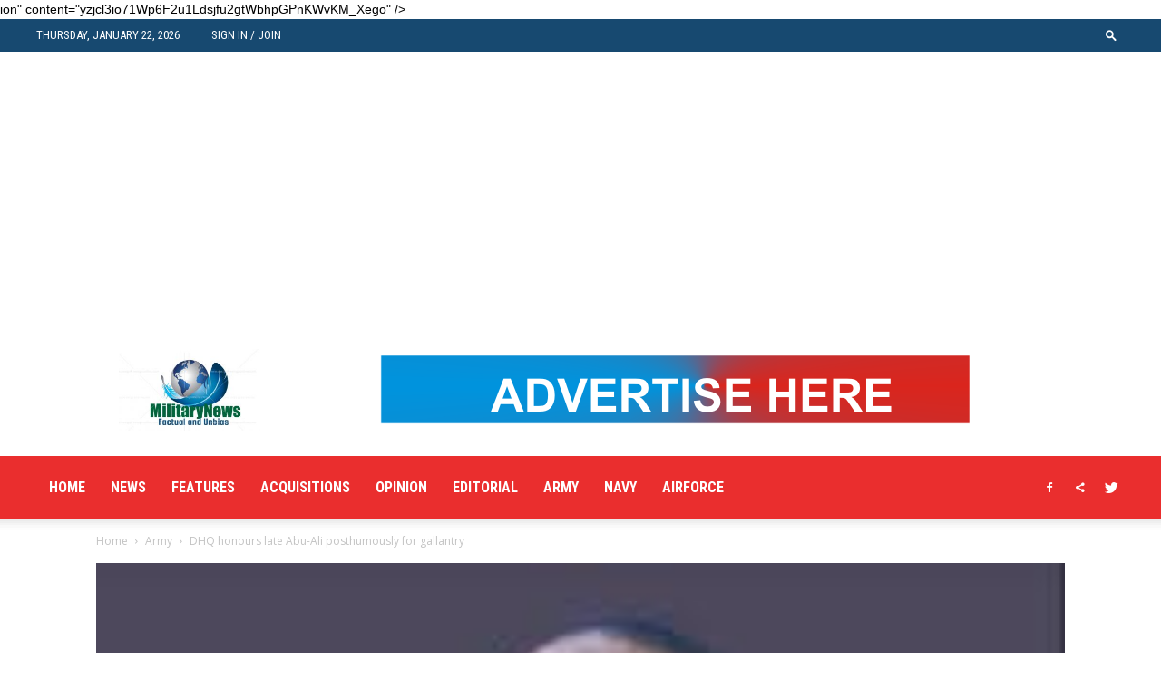

--- FILE ---
content_type: text/html; charset=utf-8
request_url: https://www.google.com/recaptcha/api2/aframe
body_size: 269
content:
<!DOCTYPE HTML><html><head><meta http-equiv="content-type" content="text/html; charset=UTF-8"></head><body><script nonce="yRZERhCQK1Gl4EUiRBIm7A">/** Anti-fraud and anti-abuse applications only. See google.com/recaptcha */ try{var clients={'sodar':'https://pagead2.googlesyndication.com/pagead/sodar?'};window.addEventListener("message",function(a){try{if(a.source===window.parent){var b=JSON.parse(a.data);var c=clients[b['id']];if(c){var d=document.createElement('img');d.src=c+b['params']+'&rc='+(localStorage.getItem("rc::a")?sessionStorage.getItem("rc::b"):"");window.document.body.appendChild(d);sessionStorage.setItem("rc::e",parseInt(sessionStorage.getItem("rc::e")||0)+1);localStorage.setItem("rc::h",'1769057902484');}}}catch(b){}});window.parent.postMessage("_grecaptcha_ready", "*");}catch(b){}</script></body></html>